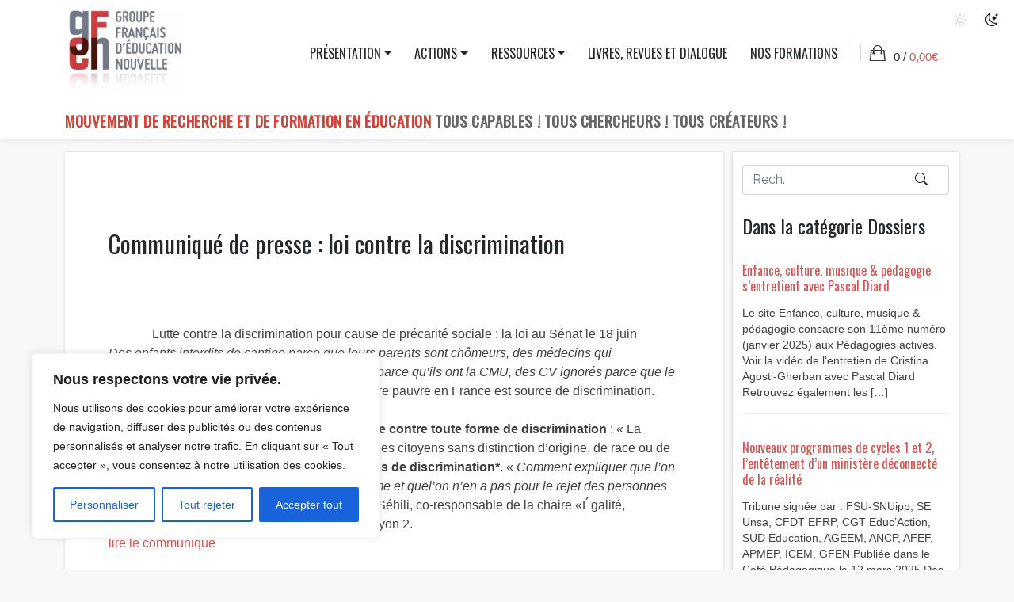

--- FILE ---
content_type: text/css
request_url: https://gfen.asso.fr/wp-content/themes/gfen/style.css?ver=6.8.3
body_size: 154
content:
/*
Theme Name: gfen
Version: 1.0
Description: A child theme of WK Finance
Template: wk-finance
Author: Yann Gibert
*/
@import url("../wk-finance/style.css");
@import url('https://fonts.googleapis.com/css2?family=Oswald:wght@200;400&display=swap');
/* Your awesome customization starts here */
@import url("assets/css/_general.css");
@import url("assets/css/_dark.css");
@import url("assets/css/_responsive.css");


--- FILE ---
content_type: text/css
request_url: https://gfen.asso.fr/wp-content/themes/gfen/assets/css/_general.css
body_size: 1705
content:
html, body {
    font-family: 'Open Sans', sans-serif;
    background: #f8f8f8;
    font-weight: 400;
}



h1, h2, h3, h4, h5, h6 {
    font-family: 'Oswald', sans-serif;
    font-weight: 400;
}

a.nav-link {

    font-family: 'Oswald', sans-serif;
    font-weight: 200;
    text-transform: uppercase;
}

img.custom-logo {
    max-width: 150px;
}


.dropdown-menu {
    border-radius: 0;
}

.dropdown-item:hover, .dropdown-item:focus {
    border-radius: 0px !important;
}

body:not(.home) #content.site-content {
    padding-bottom: 2.75rem !important;
    padding-top: 12rem !important;
}

body.home #content.site-content {
    padding-bottom: 2.75rem !important;
    padding-top: 12rem !important;
}


.exergue {
    position: absolute;
    top: 132px;
    left: 0;
    color: #CF453B;
    text-transform: uppercase;
    font-family: oswald;
    font-weight: 800;
    font-size: 1.2rem;
    letter-spacing: 0.6px;
}

.exergue span {
    color: #666;
}

.headroom--unpinned {
    transform: translateY(-125%);
}

.adherent {
    background: #00000011;
}

.adherent a h3 {
    color: #CF453B;
    margin: 0 0 1rem;
}

.adherent a:hover {
    text-decoration: none;
}


header#masthead {
    height: 175px;
}


.carousel-control-next:focus,
.carousel-control-next:hover,
.carousel-control-prev:focus,
.carousel-control-prev:hover {
    outline: 0 !important;
    box-shadow: none !important;
}

/** ---------------------------------------------------------- */
/** LOGIN
/** ---------------------------------------------------------- */

.login-forms {
    color: #fff;
    max-width: 768px;
    width: 50%;
    margin: 1rem auto;
    padding: 2rem;
    border-radius: 0;
    background: #eeeeee;
}

.form-lost-pw {
    display: none;
}

.form-login input, .form-lost-pw input {
    background: #fff;
    border-radius: 0;
    border: 0;
    width: 300px;
    margin: auto;
}

form .btn.btn-primary {
    border: 0;
    background: #eee;
    margin: auto;
    display: block;
    width: 300px;
    border-radius: 0;
    text-transform: uppercase;
    font-size: 12px;
    font-weight: 700;
    padding: 12px;
}

.pw-oublie-annule {
    color: #eeeeee;
}

.btn-primary {

    padding: 4px 12px;

    font-size: 11px;

}

.disconnect {
    position: absolute;
    right: 2rem;
    top: 138px;
    font-size: .8rem;
    text-transform: uppercase;
}

.btn-info-perso {
    position: absolute;
    right: 12rem;
    top: 138px;
    font-size: 0.7rem;
    text-transform: uppercase;
    border-radius: 0;
    padding: 0 .5rem 0;
    height: 29px;
    line-height: 25px;
}

#secondary {
    background: #fff;
    box-shadow: 0 0 4px #0003;
}

.sidebar-posts .entry-content {
    font-size: 0.85rem;
    padding: 0 0 1rem;
    margin: 0 0 2rem;
    border-bottom: 1px solid #eee;
}

/* ------------------------------------------------------------------------------ */
/* ------------------------------------------------------------------------------ */
/* PAGE ARCHIVES */
/* ------------------------------------------------------------------------------ */
/* ------------------------------------------------------------------------------ */

.archive-description a {
    display: list-item;
    margin-left: 1rem;
}

.archive article {
    display: inline-block !important;
    width: 31%;
    vertical-align: top;
    margin: .5rem 1%;
    box-shadow: 0 0 4px #0002 !important;
    padding: 0 !important;
}

.entry-header {
    margin-bottom: 0;
}

.entry-footer {
    margin-top: 1rem;
    background: #f8f8f8;
    padding: 1rem;
    font-size: .8rem;
}

.entry-header .entry-title {
    margin-top: 0.5em;
    margin-bottom: 0;
    font-size: 1.5em;
    padding: 0 15px 15px;
    height: 6rem;
    vertical-align: middle;
    display: table-cell;
}

.post-thumbnail {
    overflow: hidden;
    max-height: 220px;
}

.entry-content {
    overflow: hidden;
    padding: 0 15px;
}

.posted-on {
    font-size: .8rem;
}

.author.vcard {
    display: none;
}

.card {
    border-radius: 0;
}

.category .page-header h1 {
    display: block !important;
}

/* ------------------------------------------------------------------------------ */
/* ------------------------------------------------------------------------------ */
/* POST TYPE ARTICLE */
/* ------------------------------------------------------------------------------ */
/* ------------------------------------------------------------------------------ */

#primary .page-header {
    background: #fff;
    margin: 0 1.25rem 1rem 1rem;
    padding: 15px;
    box-shadow: 0 0 4px #0002;
    color: #999;
}

#primary .post.hentry {
    background: #fff;
    box-shadow: 0 0 4px #0002 !important;
    padding: 2px 40px;
}

.single .entry-header h1.entry-title {
    margin-top: 6rem;
    display: block;
    font-size: 1.9rem;
}

.card-h1 h2, .card-h2 h2 {
    font-size: 1.2rem;
}

.card-title {
    margin-bottom: .5rem;
    font-size: 1.2rem;
}

.search-wrap {
    position: relative;
    margin: 0 0 0.7rem 0;
}

.search-wrap .btn {
    position: absolute;
    top: -2px;
    z-index: 200;
    right: .9rem;
}


.wp-post-image {
    max-height: 240px;
    width: auto;
    max-width: none !important;
    height: 240px !important;
}

.products.row figure {
    height: 310px;
    background: #fff;
    background-size: contain;
    background-position: center;
    background-repeat: no-repeat;
}

.commande {
    text-align: center;
}

.sommaire-cat {
    border-bottom: 1px solid #ccc;
    padding: 2rem 0rem 0.1rem;
    color: #222;
    /* background: #fcfcfc; */
    font-family: 'Oswald', sans-serif;
    font-weight: 300;
    font-size: 1.1rem;
}


.products h1 {
    margin-bottom: 0;
}

.products h3 {
    margin-top: 0;
}


#nl_mj {
    position: relative;
}

.btn.btn-default.send-nl-email {
    position: absolute;
    right: 6px;
    top: 1.6rem;
}

.bi.bi-envelope-paper {
    margin-top: -6px;
}

.qualiopi{
    background: #fff;
}


@media (max-width: 992px) {
    .archive article {
        max-width: 45%;
        padding: 0 !important;
    }
}

@media (max-width: 762px) {

    .archive article {

        max-width: 100%;
        margin: .5rem 0;
        padding: 0 !important;
    }

    #primary .post.hentry {
        padding: 2px 0px;
    }

}


--- FILE ---
content_type: text/css
request_url: https://gfen.asso.fr/wp-content/themes/gfen/assets/css/_dark.css
body_size: 565
content:

.switch-jour-nuit .jour, .switch-jour-nuit .nuit {
    background: #fff;
    cursor: pointer;
    padding: 0px;
    border-radius: 6px;
    margin: 0 4px;
    width: 28px;
    display: inline-block;
    height: 28px;
    text-align: center;
    line-height: 28px;
}

.switch-jour-nuit .jour, .dark .switch-jour-nuit .nuit {
    opacity: .2;
}
.dark .switch-jour-nuit .jour,  .switch-jour-nuit .nuit{
    opacity: 1;
}


body.dark{
    background: #3e3e3e;
}


.dark header#masthead {
    background: #444;
}

.switch-jour-nuit {
    position: absolute;
    top: 10px;
    right: 10px;
    z-index: 1000;
}

.dark #main-nav {
    background: #444;
}

.dark #masthead .navbar-nav > li > a {
    color: #fff;

}

.dark .wcmenucart-contents::before {
    filter: invert(1);
}

.dark .custom-logo {
    filter: hue-rotate(180deg) invert(.74);
}

.dark .carousel-caption , .dark #primary .post.hentry , .dark .card, .dark .entry-footer {
    background: #585858;
    color: #fff;
}

.dark .carousel-caption{
    background: #585858dd;
}
.dark #secondary {
    background: #343434;
    color: #fff;
}
.dark .qualiopi{
    background: #343434;
    color:#fff;
}
.dark .qualiopi img {
    filter: invert(0.79) hue-rotate(142deg) brightness(1);
}

.dark .groupes {
    color: #fff;
}

.dark .form-control {
    background: #999;
    color: #fff;
}

.dark #primary .page-header {
    background: transparent;
}


.dark .haut-info-2, .dark .haut-info-1 {
    border-bottom: 2px solid #4B4B4B;
}

.dark #footer-widget {
    background: #222 !important;
}

.dark h1, .dark h2, .dark h3, .dark h4, .dark h5,.dark  h6{
    color:#fff;
}

.dark .products.row figure {
    background-color: transparent;
}


--- FILE ---
content_type: text/css
request_url: https://gfen.asso.fr/wp-content/themes/gfen/assets/css/_responsive.css
body_size: 59
content:

@media (max-width:1024px) {
    .exergue {
        font-size: 1rem;
    }
    #masthead .navbar-nav > li > a {
        font-size: 0.9rem;
    }

}
@media (max-width:768px) {

    .archive article {
        width: 98%;
        margin:1%;
    }


    .exergue {
        top: 109px;
        font-size: 0.9rem;
    }

}


--- FILE ---
content_type: application/javascript
request_url: https://gfen.asso.fr/wp-content/themes/wk-finance/inc/assets/js/custom.js?ver=6.8.3
body_size: 18078
content:

/*--------------------------------------------------------
    Top Button
--------------------------------------------------------*/
jQuery(document).ready(function($){
    var offset = 100;
    var speed = 250;
    var duration = 500;
        $(window).scroll(function(){
            if ($(this).scrollTop() < offset) {
                      $('.topbutton') .fadeOut(duration);
            } else {
                      $('.topbutton') .fadeIn(duration);
            }
        });
     $('.topbutton').on('click', function(){
            $('html, body').animate({scrollTop:0}, speed);
            return false;
            });
});

/*--------------------------------------------------------
    Jarallax Active Code
 --------------------------------------------------------*/

;(function($){
    "use strict";

    $(document).ready(function(){   
        if ($.fn.jarallax) {
            $('.jarallax').jarallax({
                speed: 0.5
            });
        }

    });

    /* Hamburger
-----------------------------------------------------------------------------------------
*/
var keys = {
  tab:    9,
  enter:  13,
  esc:    27,
  space:  32,
  left:   37,
  up:     38,
  right:  39,
  down:   40
};

$.noConflict();
jQuery( document ).ready(function( $ ) {
  
  // When focused on hamburger/close button AND menu is expanded, move focus to end of list on shift-tab
  $('[href="#pageContainerMainNavMobile"]').on('keydown', function(e) {
    if (e.keyCode === keys.tab && $(this).attr('aria-expanded') == 'true') {
    if (e.shiftKey) {
      e.preventDefault();
      $('#pageContainerMainNavMobile li:last-child a').focus();
    }
    }
  });
  
});   

    jQuery(window).load(function (e) {
       'use strict';

       /* Preloader */
       $("#status").fadeOut();
       $("#preloader").delay(20).fadeOut("slow");

}); /* END WIDNOW LOAD */

})(jQuery);

/*!
 * Fixed bs5
 */

(function($) {
  $(function() {
    if ($.fn.dropdown && $.fn.dropdown.Constructor && !$.fn.dropdown.Constructor._dataApiKeydownHandler) {
      $.fn.dropdown.Constructor._dataApiKeydownHandler = function() {};
    }
  });
})(jQuery);


/*!
 * SmartMenus jQuery Plugin - v1.1.1 - July 23, 2020
 * http://www.smartmenus.org/
 *
 * Copyright Vasil Dinkov, Vadikom Web Ltd.
 * http://vadikom.com
 *
 * Licensed MIT
 */

(function(factory) {
  if (typeof define === 'function' && define.amd) {
    // AMD
    define(['jquery'], factory);
  } else if (typeof module === 'object' && typeof module.exports === 'object') {
    // CommonJS
    module.exports = factory(require('jquery'));
  } else {
    // Global jQuery
    factory(jQuery);
  }
} (function($) {

  var menuTrees = [],
    mouse = false, // optimize for touch by default - we will detect for mouse input
    touchEvents = 'ontouchstart' in window, // we use this just to choose between toucn and pointer events, not for touch screen detection
    mouseDetectionEnabled = false,
    requestAnimationFrame = window.requestAnimationFrame || function(callback) { return setTimeout(callback, 1000 / 60); },
    cancelAnimationFrame = window.cancelAnimationFrame || function(id) { clearTimeout(id); },
    canAnimate = !!$.fn.animate;

  // Handle detection for mouse input (i.e. desktop browsers, tablets with a mouse, etc.)
  function initMouseDetection(disable) {
    var eNS = '.smartmenus_mouse';
    if (!mouseDetectionEnabled && !disable) {
      // if we get two consecutive mousemoves within 2 pixels from each other and within 300ms, we assume a real mouse/cursor is present
      // in practice, this seems like impossible to trick unintentianally with a real mouse and a pretty safe detection on touch devices (even with older browsers that do not support touch events)
      var firstTime = true,
        lastMove = null,
        events = {
          'mousemove': function(e) {
            var thisMove = { x: e.pageX, y: e.pageY, timeStamp: new Date().getTime() };
            if (lastMove) {
              var deltaX = Math.abs(lastMove.x - thisMove.x),
                deltaY = Math.abs(lastMove.y - thisMove.y);
              if ((deltaX > 0 || deltaY > 0) && deltaX <= 4 && deltaY <= 4 && thisMove.timeStamp - lastMove.timeStamp <= 300) {
                mouse = true;
                // if this is the first check after page load, check if we are not over some item by chance and call the mouseenter handler if yes
                if (firstTime) {
                  var $a = $(e.target).closest('a');
                  if ($a.is('a')) {
                    $.each(menuTrees, function() {
                      if ($.contains(this.$root[0], $a[0])) {
                        this.itemEnter({ currentTarget: $a[0] });
                        return false;
                      }
                    });
                  }
                  firstTime = false;
                }
              }
            }
            lastMove = thisMove;
          }
        };
      events[touchEvents ? 'touchstart' : 'pointerover pointermove pointerout MSPointerOver MSPointerMove MSPointerOut'] = function(e) {
        if (isTouchEvent(e.originalEvent)) {
          mouse = false;
        }
      };
      $(document).on(getEventsNS(events, eNS));
      mouseDetectionEnabled = true;
    } else if (mouseDetectionEnabled && disable) {
      $(document).off(eNS);
      mouseDetectionEnabled = false;
    }
  }

  function isTouchEvent(e) {
    return !/^(4|mouse)$/.test(e.pointerType);
  }

  // returns a jQuery on() ready object
  function getEventsNS(events, eNS) {
    if (!eNS) {
      eNS = '';
    }
    var eventsNS = {};
    for (var i in events) {
      eventsNS[i.split(' ').join(eNS + ' ') + eNS] = events[i];
    }
    return eventsNS;
  }

  $.SmartMenus = function(elm, options) {
    this.$root = $(elm);
    this.opts = options;
    this.rootId = ''; // internal
    this.accessIdPrefix = '';
    this.$subArrow = null;
    this.activatedItems = []; // stores last activated A's for each level
    this.visibleSubMenus = []; // stores visible sub menus UL's (might be in no particular order)
    this.showTimeout = 0;
    this.hideTimeout = 0;
    this.scrollTimeout = 0;
    this.clickActivated = false;
    this.focusActivated = false;
    this.zIndexInc = 0;
    this.idInc = 0;
    this.$firstLink = null; // we'll use these for some tests
    this.$firstSub = null; // at runtime so we'll cache them
    this.disabled = false;
    this.$disableOverlay = null;
    this.$touchScrollingSub = null;
    this.cssTransforms3d = 'perspective' in elm.style || 'webkitPerspective' in elm.style;
    this.wasCollapsible = false;
    this.init();
  };

  $.extend($.SmartMenus, {
    hideAll: function() {
      $.each(menuTrees, function() {
        this.menuHideAll();
      });
    },
    destroy: function() {
      while (menuTrees.length) {
        menuTrees[0].destroy();
      }
      initMouseDetection(true);
    },
    prototype: {
      init: function(refresh) {
        var self = this;

        if (!refresh) {
          menuTrees.push(this);

          this.rootId = (new Date().getTime() + Math.random() + '').replace(/\D/g, '');
          this.accessIdPrefix = 'sm-' + this.rootId + '-';

          if (this.$root.hasClass('sm-rtl')) {
            this.opts.rightToLeftSubMenus = true;
          }

          // init root (main menu)
          var eNS = '.smartmenus';
          this.$root
            .data('smartmenus', this)
            .attr('data-smartmenus-id', this.rootId)
            .dataSM('level', 1)
            .on(getEventsNS({
              'mouseover focusin': $.proxy(this.rootOver, this),
              'mouseout focusout': $.proxy(this.rootOut, this),
              'keydown': $.proxy(this.rootKeyDown, this)
            }, eNS))
            .on(getEventsNS({
              'mouseenter': $.proxy(this.itemEnter, this),
              'mouseleave': $.proxy(this.itemLeave, this),
              'mousedown': $.proxy(this.itemDown, this),
              'focus': $.proxy(this.itemFocus, this),
              'blur': $.proxy(this.itemBlur, this),
              'click': $.proxy(this.itemClick, this)
            }, eNS), 'a');

          // hide menus on tap or click outside the root UL
          eNS += this.rootId;
          if (this.opts.hideOnClick) {
            $(document).on(getEventsNS({
              'touchstart': $.proxy(this.docTouchStart, this),
              'touchmove': $.proxy(this.docTouchMove, this),
              'touchend': $.proxy(this.docTouchEnd, this),
              // for Opera Mobile < 11.5, webOS browser, etc. we'll check click too
              'click': $.proxy(this.docClick, this)
            }, eNS));
          }
          // hide sub menus on resize
          $(window).on(getEventsNS({ 'resize orientationchange': $.proxy(this.winResize, this) }, eNS));

          if (this.opts.subIndicators) {
            this.$subArrow = $('<span/>').addClass('sub-arrow');
            if (this.opts.subIndicatorsText) {
              this.$subArrow.html(this.opts.subIndicatorsText);
            }
          }

          // make sure mouse detection is enabled
          initMouseDetection();
        }

        // init sub menus
        this.$firstSub = this.$root.find('ul').each(function() { self.menuInit($(this)); }).eq(0);

        this.$firstLink = this.$root.find('a').eq(0);

        // find current item
        if (this.opts.markCurrentItem) {
          var reDefaultDoc = /(index|default)\.[^#\?\/]*/i,
            reHash = /#.*/,
            locHref = window.location.href.replace(reDefaultDoc, ''),
            locHrefNoHash = locHref.replace(reHash, '');
          this.$root.find('a:not(.mega-menu a)').each(function() {
            var href = this.href.replace(reDefaultDoc, ''),
              $this = $(this);
            if (href == locHref || href == locHrefNoHash) {
              $this.addClass('current');
              if (self.opts.markCurrentTree) {
                $this.parentsUntil('[data-smartmenus-id]', 'ul').each(function() {
                  $(this).dataSM('parent-a').addClass('current');
                });
              }
            }
          });
        }

        // save initial state
        this.wasCollapsible = this.isCollapsible();
      },
      destroy: function(refresh) {
        if (!refresh) {
          var eNS = '.smartmenus';
          this.$root
            .removeData('smartmenus')
            .removeAttr('data-smartmenus-id')
            .removeDataSM('level')
            .off(eNS);
          eNS += this.rootId;
          $(document).off(eNS);
          $(window).off(eNS);
          if (this.opts.subIndicators) {
            this.$subArrow = null;
          }
        }
        this.menuHideAll();
        var self = this;
        this.$root.find('ul').each(function() {
            var $this = $(this);
            if ($this.dataSM('scroll-arrows')) {
              $this.dataSM('scroll-arrows').remove();
            }
            if ($this.dataSM('shown-before')) {
              if (self.opts.subMenusMinWidth || self.opts.subMenusMaxWidth) {
                $this.css({ width: '', minWidth: '', maxWidth: '' }).removeClass('sm-nowrap');
              }
              if ($this.dataSM('scroll-arrows')) {
                $this.dataSM('scroll-arrows').remove();
              }
              $this.css({ zIndex: '', top: '', left: '', marginLeft: '', marginTop: '', display: '' });
            }
            if (($this.attr('id') || '').indexOf(self.accessIdPrefix) == 0) {
              $this.removeAttr('id');
            }
          })
          .removeDataSM('in-mega')
          .removeDataSM('shown-before')
          .removeDataSM('scroll-arrows')
          .removeDataSM('parent-a')
          .removeDataSM('level')
          .removeDataSM('beforefirstshowfired')
          .removeAttr('role')
          .removeAttr('aria-hidden')
          .removeAttr('aria-labelledby')
          .removeAttr('aria-expanded');
        this.$root.find('a.has-submenu').each(function() {
            var $this = $(this);
            if ($this.attr('id').indexOf(self.accessIdPrefix) == 0) {
              $this.removeAttr('id');
            }
          })
          .removeClass('has-submenu')
          .removeDataSM('sub')
          .removeAttr('aria-haspopup')
          .removeAttr('aria-controls')
          .removeAttr('aria-expanded')
          .closest('li').removeDataSM('sub');
        if (this.opts.subIndicators) {
          this.$root.find('span.sub-arrow').remove();
        }
        if (this.opts.markCurrentItem) {
          this.$root.find('a.current').removeClass('current');
        }
        if (!refresh) {
          this.$root = null;
          this.$firstLink = null;
          this.$firstSub = null;
          if (this.$disableOverlay) {
            this.$disableOverlay.remove();
            this.$disableOverlay = null;
          }
          menuTrees.splice($.inArray(this, menuTrees), 1);
        }
      },
      disable: function(noOverlay) {
        if (!this.disabled) {
          this.menuHideAll();
          // display overlay over the menu to prevent interaction
          if (!noOverlay && !this.opts.isPopup && this.$root.is(':visible')) {
            var pos = this.$root.offset();
            this.$disableOverlay = $('<div class="sm-jquery-disable-overlay"/>').css({
              position: 'absolute',
              top: pos.top,
              left: pos.left,
              width: this.$root.outerWidth(),
              height: this.$root.outerHeight(),
              zIndex: this.getStartZIndex(true),
              opacity: 0
            }).appendTo(document.body);
          }
          this.disabled = true;
        }
      },
      docClick: function(e) {
        if (this.$touchScrollingSub) {
          this.$touchScrollingSub = null;
          return;
        }
        // hide on any click outside the menu or on a menu link
        if (this.visibleSubMenus.length && !$.contains(this.$root[0], e.target) || $(e.target).closest('a').length) {
          this.menuHideAll();
        }
      },
      docTouchEnd: function(e) {
        if (!this.lastTouch) {
          return;
        }
        if (this.visibleSubMenus.length && (this.lastTouch.x2 === undefined || this.lastTouch.x1 == this.lastTouch.x2) && (this.lastTouch.y2 === undefined || this.lastTouch.y1 == this.lastTouch.y2) && (!this.lastTouch.target || !$.contains(this.$root[0], this.lastTouch.target))) {
          if (this.hideTimeout) {
            clearTimeout(this.hideTimeout);
            this.hideTimeout = 0;
          }
          // hide with a delay to prevent triggering accidental unwanted click on some page element
          var self = this;
          this.hideTimeout = setTimeout(function() { self.menuHideAll(); }, 350);
        }
        this.lastTouch = null;
      },
      docTouchMove: function(e) {
        if (!this.lastTouch) {
          return;
        }
        var touchPoint = e.originalEvent.touches[0];
        this.lastTouch.x2 = touchPoint.pageX;
        this.lastTouch.y2 = touchPoint.pageY;
      },
      docTouchStart: function(e) {
        var touchPoint = e.originalEvent.touches[0];
        this.lastTouch = { x1: touchPoint.pageX, y1: touchPoint.pageY, target: touchPoint.target };
      },
      enable: function() {
        if (this.disabled) {
          if (this.$disableOverlay) {
            this.$disableOverlay.remove();
            this.$disableOverlay = null;
          }
          this.disabled = false;
        }
      },
      getClosestMenu: function(elm) {
        var $closestMenu = $(elm).closest('ul');
        while ($closestMenu.dataSM('in-mega')) {
          $closestMenu = $closestMenu.parent().closest('ul');
        }
        return $closestMenu[0] || null;
      },
      getHeight: function($elm) {
        return this.getOffset($elm, true);
      },
      // returns precise width/height float values
      getOffset: function($elm, height) {
        var old;
        if ($elm.css('display') == 'none') {
          old = { position: $elm[0].style.position, visibility: $elm[0].style.visibility };
          $elm.css({ position: 'absolute', visibility: 'hidden' }).show();
        }
        var box = $elm[0].getBoundingClientRect && $elm[0].getBoundingClientRect(),
          val = box && (height ? box.height || box.bottom - box.top : box.width || box.right - box.left);
        if (!val && val !== 0) {
          val = height ? $elm[0].offsetHeight : $elm[0].offsetWidth;
        }
        if (old) {
          $elm.hide().css(old);
        }
        return val;
      },
      getStartZIndex: function(root) {
        var zIndex = parseInt(this[root ? '$root' : '$firstSub'].css('z-index'));
        if (!root && isNaN(zIndex)) {
          zIndex = parseInt(this.$root.css('z-index'));
        }
        return !isNaN(zIndex) ? zIndex : 1;
      },
      getTouchPoint: function(e) {
        return e.touches && e.touches[0] || e.changedTouches && e.changedTouches[0] || e;
      },
      getViewport: function(height) {
        var name = height ? 'Height' : 'Width',
          val = document.documentElement['client' + name],
          val2 = window['inner' + name];
        if (val2) {
          val = Math.min(val, val2);
        }
        return val;
      },
      getViewportHeight: function() {
        return this.getViewport(true);
      },
      getViewportWidth: function() {
        return this.getViewport();
      },
      getWidth: function($elm) {
        return this.getOffset($elm);
      },
      handleEvents: function() {
        return !this.disabled && this.isCSSOn();
      },
      handleItemEvents: function($a) {
        return this.handleEvents() && !this.isLinkInMegaMenu($a);
      },
      isCollapsible: function() {
        return this.$firstSub.css('position') == 'static';
      },
      isCSSOn: function() {
        return this.$firstLink.css('display') != 'inline';
      },
      isFixed: function() {
        var isFixed = this.$root.css('position') == 'fixed';
        if (!isFixed) {
          this.$root.parentsUntil('body').each(function() {
            if ($(this).css('position') == 'fixed') {
              isFixed = true;
              return false;
            }
          });
        }
        return isFixed;
      },
      isLinkInMegaMenu: function($a) {
        return $(this.getClosestMenu($a[0])).hasClass('mega-menu');
      },
      isTouchMode: function() {
        return !mouse || this.opts.noMouseOver || this.isCollapsible();
      },
      itemActivate: function($a, hideDeeperSubs) {
        var $ul = $a.closest('ul'),
          level = $ul.dataSM('level');
        // if for some reason the parent item is not activated (e.g. this is an API call to activate the item), activate all parent items first
        if (level > 1 && (!this.activatedItems[level - 2] || this.activatedItems[level - 2][0] != $ul.dataSM('parent-a')[0])) {
          var self = this;
          $($ul.parentsUntil('[data-smartmenus-id]', 'ul').get().reverse()).add($ul).each(function() {
            self.itemActivate($(this).dataSM('parent-a'));
          });
        }
        // hide any visible deeper level sub menus
        if (!this.isCollapsible() || hideDeeperSubs) {
          this.menuHideSubMenus(!this.activatedItems[level - 1] || this.activatedItems[level - 1][0] != $a[0] ? level - 1 : level);
        }
        // save new active item for this level
        this.activatedItems[level - 1] = $a;
        if (this.$root.triggerHandler('activate.smapi', $a[0]) === false) {
          return;
        }
        // show the sub menu if this item has one
        var $sub = $a.dataSM('sub');
        if ($sub && (this.isTouchMode() || (!this.opts.showOnClick || this.clickActivated))) {
          this.menuShow($sub);
        }
      },
      itemBlur: function(e) {
        var $a = $(e.currentTarget);
        if (!this.handleItemEvents($a)) {
          return;
        }
        this.$root.triggerHandler('blur.smapi', $a[0]);
      },
      itemClick: function(e) {
        var $a = $(e.currentTarget);
        if (!this.handleItemEvents($a)) {
          return;
        }
        if (this.$touchScrollingSub && this.$touchScrollingSub[0] == $a.closest('ul')[0]) {
          this.$touchScrollingSub = null;
          e.stopPropagation();
          return false;
        }
        if (this.$root.triggerHandler('click.smapi', $a[0]) === false) {
          return false;
        }
        var $sub = $a.dataSM('sub'),
          firstLevelSub = $sub ? $sub.dataSM('level') == 2 : false;
        if ($sub) {
          var subArrowClicked = $(e.target).is('.sub-arrow'),
            collapsible = this.isCollapsible(),
            behaviorToggle = /toggle$/.test(this.opts.collapsibleBehavior),
            behaviorLink = /link$/.test(this.opts.collapsibleBehavior),
            behaviorAccordion = /^accordion/.test(this.opts.collapsibleBehavior);
          // if the sub is hidden, try to show it
          if (!$sub.is(':visible')) {
            if (!behaviorLink || !collapsible || subArrowClicked) {
              if (!collapsible && this.opts.showOnClick && firstLevelSub) {
                this.clickActivated = true;
              }
              // try to activate the item and show the sub
              this.itemActivate($a, behaviorAccordion);
              // if "itemActivate" showed the sub, prevent the click so that the link is not loaded
              // if it couldn't show it, then the sub menus are disabled with an !important declaration (e.g. via mobile styles) so let the link get loaded
              if ($sub.is(':visible')) {
                this.focusActivated = true;
                return false;
              }
            }
          // if the sub is visible and showOnClick: true, hide the sub
          } else if (!collapsible && this.opts.showOnClick && firstLevelSub) {
            this.menuHide($sub);
            this.clickActivated = false;
            this.focusActivated = false;
            return false;
          // if the sub is visible and we are in collapsible mode
          } else if (collapsible && (behaviorToggle || subArrowClicked)) {
            this.itemActivate($a, behaviorAccordion);
            this.menuHide($sub);
            return false;
          }
        }
        if (!collapsible && this.opts.showOnClick && firstLevelSub || $a.hasClass('disabled') || this.$root.triggerHandler('select.smapi', $a[0]) === false) {
          return false;
        }
      },
      itemDown: function(e) {
        var $a = $(e.currentTarget);
        if (!this.handleItemEvents($a)) {
          return;
        }
        $a.dataSM('mousedown', true);
      },
      itemEnter: function(e) {
        var $a = $(e.currentTarget);
        if (!this.handleItemEvents($a)) {
          return;
        }
        if (!this.isTouchMode()) {
          if (this.showTimeout) {
            clearTimeout(this.showTimeout);
            this.showTimeout = 0;
          }
          var self = this;
          this.showTimeout = setTimeout(function() { self.itemActivate($a); }, this.opts.showOnClick && $a.closest('ul').dataSM('level') == 1 ? 1 : this.opts.showTimeout);
        }
        this.$root.triggerHandler('mouseenter.smapi', $a[0]);
      },
      itemFocus: function(e) {
        var $a = $(e.currentTarget);
        if (!this.handleItemEvents($a)) {
          return;
        }
        // fix (the mousedown check): in some browsers a tap/click produces consecutive focus + click events so we don't need to activate the item on focus
        if (this.focusActivated && (!this.isTouchMode() || !$a.dataSM('mousedown')) && (!this.activatedItems.length || this.activatedItems[this.activatedItems.length - 1][0] != $a[0])) {
          this.itemActivate($a, true);
        }
        this.$root.triggerHandler('focus.smapi', $a[0]);
      },
      itemLeave: function(e) {
        var $a = $(e.currentTarget);
        if (!this.handleItemEvents($a)) {
          return;
        }
        if (!this.isTouchMode()) {
          $a[0].blur();
          if (this.showTimeout) {
            clearTimeout(this.showTimeout);
            this.showTimeout = 0;
          }
        }
        $a.removeDataSM('mousedown');
        this.$root.triggerHandler('mouseleave.smapi', $a[0]);
      },
      menuHide: function($sub) {
        if (this.$root.triggerHandler('beforehide.smapi', $sub[0]) === false) {
          return;
        }
        if (canAnimate) {
          $sub.stop(true, true);
        }
        if ($sub.css('display') != 'none') {
          var complete = function() {
            // unset z-index
            $sub.css('z-index', '');
          };
          // if sub is collapsible (mobile view)
          if (this.isCollapsible()) {
            if (canAnimate && this.opts.collapsibleHideFunction) {
              this.opts.collapsibleHideFunction.call(this, $sub, complete);
            } else {
              $sub.hide(this.opts.collapsibleHideDuration, complete);
            }
          } else {
            if (canAnimate && this.opts.hideFunction) {
              this.opts.hideFunction.call(this, $sub, complete);
            } else {
              $sub.hide(this.opts.hideDuration, complete);
            }
          }
          // deactivate scrolling if it is activated for this sub
          if ($sub.dataSM('scroll')) {
            this.menuScrollStop($sub);
            $sub.css({ 'touch-action': '', '-ms-touch-action': '', '-webkit-transform': '', transform: '' })
              .off('.smartmenus_scroll').removeDataSM('scroll').dataSM('scroll-arrows').hide();
          }
          // unhighlight parent item + accessibility
          $sub.dataSM('parent-a').removeClass('highlighted').attr('aria-expanded', 'false');
          $sub.attr({
            'aria-expanded': 'false',
            'aria-hidden': 'true'
          });
          var level = $sub.dataSM('level');
          this.activatedItems.splice(level - 1, 1);
          this.visibleSubMenus.splice($.inArray($sub, this.visibleSubMenus), 1);
          this.$root.triggerHandler('hide.smapi', $sub[0]);
        }
      },
      menuHideAll: function() {
        if (this.showTimeout) {
          clearTimeout(this.showTimeout);
          this.showTimeout = 0;
        }
        // hide all subs
        // if it's a popup, this.visibleSubMenus[0] is the root UL
        var level = this.opts.isPopup ? 1 : 0;
        for (var i = this.visibleSubMenus.length - 1; i >= level; i--) {
          this.menuHide(this.visibleSubMenus[i]);
        }
        // hide root if it's popup
        if (this.opts.isPopup) {
          if (canAnimate) {
            this.$root.stop(true, true);
          }
          if (this.$root.is(':visible')) {
            if (canAnimate && this.opts.hideFunction) {
              this.opts.hideFunction.call(this, this.$root);
            } else {
              this.$root.hide(this.opts.hideDuration);
            }
          }
        }
        this.activatedItems = [];
        this.visibleSubMenus = [];
        this.clickActivated = false;
        this.focusActivated = false;
        // reset z-index increment
        this.zIndexInc = 0;
        this.$root.triggerHandler('hideAll.smapi');
      },
      menuHideSubMenus: function(level) {
        for (var i = this.activatedItems.length - 1; i >= level; i--) {
          var $sub = this.activatedItems[i].dataSM('sub');
          if ($sub) {
            this.menuHide($sub);
          }
        }
      },
      menuInit: function($ul) {
        if (!$ul.dataSM('in-mega')) {
          // mark UL's in mega drop downs (if any) so we can neglect them
          if ($ul.hasClass('mega-menu')) {
            $ul.find('ul').dataSM('in-mega', true);
          }
          // get level (much faster than, for example, using parentsUntil)
          var level = 2,
            par = $ul[0];
          while ((par = par.parentNode.parentNode) != this.$root[0]) {
            level++;
          }
          // cache stuff for quick access
          var $a = $ul.prevAll('a').eq(-1);
          // if the link is nested (e.g. in a heading)
          if (!$a.length) {
            $a = $ul.prevAll().find('a').eq(-1);
          }
          $a.addClass('has-submenu').dataSM('sub', $ul);
          $ul.dataSM('parent-a', $a)
            .dataSM('level', level)
            .parent().dataSM('sub', $ul);
          // accessibility
          var aId = $a.attr('id') || this.accessIdPrefix + (++this.idInc),
            ulId = $ul.attr('id') || this.accessIdPrefix + (++this.idInc);
          $a.attr({
            id: aId,
            'aria-haspopup': 'true',
            'aria-controls': ulId,
            'aria-expanded': 'false'
          });
          $ul.attr({
            id: ulId,
            'role': 'group',
            'aria-hidden': 'true',
            'aria-labelledby': aId,
            'aria-expanded': 'false'
          });
          // add sub indicator to parent item
          if (this.opts.subIndicators) {
            $a[this.opts.subIndicatorsPos](this.$subArrow.clone());
          }
        }
      },
      menuPosition: function($sub) {
        var $a = $sub.dataSM('parent-a'),
          $li = $a.closest('li'),
          $ul = $li.parent(),
          level = $sub.dataSM('level'),
          subW = this.getWidth($sub),
          subH = this.getHeight($sub),
          itemOffset = $a.offset(),
          itemX = itemOffset.left,
          itemY = itemOffset.top,
          itemW = this.getWidth($a),
          itemH = this.getHeight($a),
          $win = $(window),
          winX = $win.scrollLeft(),
          winY = $win.scrollTop(),
          winW = this.getViewportWidth(),
          winH = this.getViewportHeight(),
          horizontalParent = $ul.parent().is('[data-sm-horizontal-sub]') || level == 2 && !$ul.hasClass('sm-vertical'),
          rightToLeft = this.opts.rightToLeftSubMenus && !$li.is('[data-sm-reverse]') || !this.opts.rightToLeftSubMenus && $li.is('[data-sm-reverse]'),
          subOffsetX = level == 2 ? this.opts.mainMenuSubOffsetX : this.opts.subMenusSubOffsetX,
          subOffsetY = level == 2 ? this.opts.mainMenuSubOffsetY : this.opts.subMenusSubOffsetY,
          x, y;
        if (horizontalParent) {
          x = rightToLeft ? itemW - subW - subOffsetX : subOffsetX;
          y = this.opts.bottomToTopSubMenus ? -subH - subOffsetY : itemH + subOffsetY;
        } else {
          x = rightToLeft ? subOffsetX - subW : itemW - subOffsetX;
          y = this.opts.bottomToTopSubMenus ? itemH - subOffsetY - subH : subOffsetY;
        }
        if (this.opts.keepInViewport) {
          var absX = itemX + x,
            absY = itemY + y;
          if (rightToLeft && absX < winX) {
            x = horizontalParent ? winX - absX + x : itemW - subOffsetX;
          } else if (!rightToLeft && absX + subW > winX + winW) {
            x = horizontalParent ? winX + winW - subW - absX + x : subOffsetX - subW;
          }
          if (!horizontalParent) {
            if (subH < winH && absY + subH > winY + winH) {
              y += winY + winH - subH - absY;
            } else if (subH >= winH || absY < winY) {
              y += winY - absY;
            }
          }
          // do we need scrolling?
          // 0.49 used for better precision when dealing with float values
          if (horizontalParent && (absY + subH > winY + winH + 0.49 || absY < winY) || !horizontalParent && subH > winH + 0.49) {
            var self = this;
            if (!$sub.dataSM('scroll-arrows')) {
              $sub.dataSM('scroll-arrows', $([$('<span class="scroll-up"><span class="scroll-up-arrow"></span></span>')[0], $('<span class="scroll-down"><span class="scroll-down-arrow"></span></span>')[0]])
                .on({
                  mouseenter: function() {
                    $sub.dataSM('scroll').up = $(this).hasClass('scroll-up');
                    self.menuScroll($sub);
                  },
                  mouseleave: function(e) {
                    self.menuScrollStop($sub);
                    self.menuScrollOut($sub, e);
                  },
                  'mousewheel DOMMouseScroll': function(e) { e.preventDefault(); }
                })
                .insertAfter($sub)
              );
            }
            // bind scroll events and save scroll data for this sub
            var eNS = '.smartmenus_scroll';
            $sub.dataSM('scroll', {
                y: this.cssTransforms3d ? 0 : y - itemH,
                step: 1,
                // cache stuff for faster recalcs later
                itemH: itemH,
                subH: subH,
                arrowDownH: this.getHeight($sub.dataSM('scroll-arrows').eq(1))
              })
              .on(getEventsNS({
                'mouseover': function(e) { self.menuScrollOver($sub, e); },
                'mouseout': function(e) { self.menuScrollOut($sub, e); },
                'mousewheel DOMMouseScroll': function(e) { self.menuScrollMousewheel($sub, e); }
              }, eNS))
              .dataSM('scroll-arrows').css({ top: 'auto', left: '0', marginLeft: x + (parseInt($sub.css('border-left-width')) || 0), width: subW - (parseInt($sub.css('border-left-width')) || 0) - (parseInt($sub.css('border-right-width')) || 0), zIndex: $sub.css('z-index') })
                .eq(horizontalParent && this.opts.bottomToTopSubMenus ? 0 : 1).show();
            // when a menu tree is fixed positioned we allow scrolling via touch too
            // since there is no other way to access such long sub menus if no mouse is present
            if (this.isFixed()) {
              var events = {};
              events[touchEvents ? 'touchstart touchmove touchend' : 'pointerdown pointermove pointerup MSPointerDown MSPointerMove MSPointerUp'] = function(e) {
                self.menuScrollTouch($sub, e);
              };
              $sub.css({ 'touch-action': 'none', '-ms-touch-action': 'none' }).on(getEventsNS(events, eNS));
            }
          }
        }
        $sub.css({ top: 'auto', left: '0', marginLeft: x, marginTop: y - itemH });
      },
      menuScroll: function($sub, once, step) {
        var data = $sub.dataSM('scroll'),
          $arrows = $sub.dataSM('scroll-arrows'),
          end = data.up ? data.upEnd : data.downEnd,
          diff;
        if (!once && data.momentum) {
          data.momentum *= 0.92;
          diff = data.momentum;
          if (diff < 0.5) {
            this.menuScrollStop($sub);
            return;
          }
        } else {
          diff = step || (once || !this.opts.scrollAccelerate ? this.opts.scrollStep : Math.floor(data.step));
        }
        // hide any visible deeper level sub menus
        var level = $sub.dataSM('level');
        if (this.activatedItems[level - 1] && this.activatedItems[level - 1].dataSM('sub') && this.activatedItems[level - 1].dataSM('sub').is(':visible')) {
          this.menuHideSubMenus(level - 1);
        }
        data.y = data.up && end <= data.y || !data.up && end >= data.y ? data.y : (Math.abs(end - data.y) > diff ? data.y + (data.up ? diff : -diff) : end);
        $sub.css(this.cssTransforms3d ? { '-webkit-transform': 'translate3d(0, ' + data.y + 'px, 0)', transform: 'translate3d(0, ' + data.y + 'px, 0)' } : { marginTop: data.y });
        // show opposite arrow if appropriate
        if (mouse && (data.up && data.y > data.downEnd || !data.up && data.y < data.upEnd)) {
          $arrows.eq(data.up ? 1 : 0).show();
        }
        // if we've reached the end
        if (data.y == end) {
          if (mouse) {
            $arrows.eq(data.up ? 0 : 1).hide();
          }
          this.menuScrollStop($sub);
        } else if (!once) {
          if (this.opts.scrollAccelerate && data.step < this.opts.scrollStep) {
            data.step += 0.2;
          }
          var self = this;
          this.scrollTimeout = requestAnimationFrame(function() { self.menuScroll($sub); });
        }
      },
      menuScrollMousewheel: function($sub, e) {
        if (this.getClosestMenu(e.target) == $sub[0]) {
          e = e.originalEvent;
          var up = (e.wheelDelta || -e.detail) > 0;
          if ($sub.dataSM('scroll-arrows').eq(up ? 0 : 1).is(':visible')) {
            $sub.dataSM('scroll').up = up;
            this.menuScroll($sub, true);
          }
        }
        e.preventDefault();
      },
      menuScrollOut: function($sub, e) {
        if (mouse) {
          if (!/^scroll-(up|down)/.test((e.relatedTarget || '').className) && ($sub[0] != e.relatedTarget && !$.contains($sub[0], e.relatedTarget) || this.getClosestMenu(e.relatedTarget) != $sub[0])) {
            $sub.dataSM('scroll-arrows').css('visibility', 'hidden');
          }
        }
      },
      menuScrollOver: function($sub, e) {
        if (mouse) {
          if (!/^scroll-(up|down)/.test(e.target.className) && this.getClosestMenu(e.target) == $sub[0]) {
            this.menuScrollRefreshData($sub);
            var data = $sub.dataSM('scroll'),
              upEnd = $(window).scrollTop() - $sub.dataSM('parent-a').offset().top - data.itemH;
            $sub.dataSM('scroll-arrows').eq(0).css('margin-top', upEnd).end()
              .eq(1).css('margin-top', upEnd + this.getViewportHeight() - data.arrowDownH).end()
              .css('visibility', 'visible');
          }
        }
      },
      menuScrollRefreshData: function($sub) {
        var data = $sub.dataSM('scroll'),
          upEnd = $(window).scrollTop() - $sub.dataSM('parent-a').offset().top - data.itemH;
        if (this.cssTransforms3d) {
          upEnd = -(parseFloat($sub.css('margin-top')) - upEnd);
        }
        $.extend(data, {
          upEnd: upEnd,
          downEnd: upEnd + this.getViewportHeight() - data.subH
        });
      },
      menuScrollStop: function($sub) {
        if (this.scrollTimeout) {
          cancelAnimationFrame(this.scrollTimeout);
          this.scrollTimeout = 0;
          $sub.dataSM('scroll').step = 1;
          return true;
        }
      },
      menuScrollTouch: function($sub, e) {
        e = e.originalEvent;
        if (isTouchEvent(e)) {
          var touchPoint = this.getTouchPoint(e);
          // neglect event if we touched a visible deeper level sub menu
          if (this.getClosestMenu(touchPoint.target) == $sub[0]) {
            var data = $sub.dataSM('scroll');
            if (/(start|down)$/i.test(e.type)) {
              if (this.menuScrollStop($sub)) {
                // if we were scrolling, just stop and don't activate any link on the first touch
                e.preventDefault();
                this.$touchScrollingSub = $sub;
              } else {
                this.$touchScrollingSub = null;
              }
              // update scroll data since the user might have zoomed, etc.
              this.menuScrollRefreshData($sub);
              // extend it with the touch properties
              $.extend(data, {
                touchStartY: touchPoint.pageY,
                touchStartTime: e.timeStamp
              });
            } else if (/move$/i.test(e.type)) {
              var prevY = data.touchY !== undefined ? data.touchY : data.touchStartY;
              if (prevY !== undefined && prevY != touchPoint.pageY) {
                this.$touchScrollingSub = $sub;
                var up = prevY < touchPoint.pageY;
                // changed direction? reset...
                if (data.up !== undefined && data.up != up) {
                  $.extend(data, {
                    touchStartY: touchPoint.pageY,
                    touchStartTime: e.timeStamp
                  });
                }
                $.extend(data, {
                  up: up,
                  touchY: touchPoint.pageY
                });
                this.menuScroll($sub, true, Math.abs(touchPoint.pageY - prevY));
              }
              e.preventDefault();
            } else { // touchend/pointerup
              if (data.touchY !== undefined) {
                if (data.momentum = Math.pow(Math.abs(touchPoint.pageY - data.touchStartY) / (e.timeStamp - data.touchStartTime), 2) * 15) {
                  this.menuScrollStop($sub);
                  this.menuScroll($sub);
                  e.preventDefault();
                }
                delete data.touchY;
              }
            }
          }
        }
      },
      menuShow: function($sub) {
        if (!$sub.dataSM('beforefirstshowfired')) {
          $sub.dataSM('beforefirstshowfired', true);
          if (this.$root.triggerHandler('beforefirstshow.smapi', $sub[0]) === false) {
            return;
          }
        }
        if (this.$root.triggerHandler('beforeshow.smapi', $sub[0]) === false) {
          return;
        }
        $sub.dataSM('shown-before', true);
        if (canAnimate) {
          $sub.stop(true, true);
        }
        if (!$sub.is(':visible')) {
          // highlight parent item
          var $a = $sub.dataSM('parent-a'),
            collapsible = this.isCollapsible();
          if (this.opts.keepHighlighted || collapsible) {
            $a.addClass('highlighted');
          }
          if (collapsible) {
            $sub.removeClass('sm-nowrap').css({ zIndex: '', width: 'auto', minWidth: '', maxWidth: '', top: '', left: '', marginLeft: '', marginTop: '' });
          } else {
            // set z-index
            $sub.css('z-index', this.zIndexInc = (this.zIndexInc || this.getStartZIndex()) + 1);
            // min/max-width fix - no way to rely purely on CSS as all UL's are nested
            if (this.opts.subMenusMinWidth || this.opts.subMenusMaxWidth) {
              $sub.css({ width: 'auto', minWidth: '', maxWidth: '' }).addClass('sm-nowrap');
              if (this.opts.subMenusMinWidth) {
                $sub.css('min-width', this.opts.subMenusMinWidth);
              }
              if (this.opts.subMenusMaxWidth) {
                var noMaxWidth = this.getWidth($sub);
                $sub.css('max-width', this.opts.subMenusMaxWidth);
                if (noMaxWidth > this.getWidth($sub)) {
                  $sub.removeClass('sm-nowrap').css('width', this.opts.subMenusMaxWidth);
                }
              }
            }
            this.menuPosition($sub);
          }
          var complete = function() {
            // fix: "overflow: hidden;" is not reset on animation complete in jQuery < 1.9.0 in Chrome when global "box-sizing: border-box;" is used
            $sub.css('overflow', '');
          };
          // if sub is collapsible (mobile view)
          if (collapsible) {
            if (canAnimate && this.opts.collapsibleShowFunction) {
              this.opts.collapsibleShowFunction.call(this, $sub, complete);
            } else {
              $sub.show(this.opts.collapsibleShowDuration, complete);
            }
          } else {
            if (canAnimate && this.opts.showFunction) {
              this.opts.showFunction.call(this, $sub, complete);
            } else {
              $sub.show(this.opts.showDuration, complete);
            }
          }
          // accessibility
          $a.attr('aria-expanded', 'true');
          $sub.attr({
            'aria-expanded': 'true',
            'aria-hidden': 'false'
          });
          // store sub menu in visible array
          this.visibleSubMenus.push($sub);
          this.$root.triggerHandler('show.smapi', $sub[0]);
        }
      },
      popupHide: function(noHideTimeout) {
        if (this.hideTimeout) {
          clearTimeout(this.hideTimeout);
          this.hideTimeout = 0;
        }
        var self = this;
        this.hideTimeout = setTimeout(function() {
          self.menuHideAll();
        }, noHideTimeout ? 1 : this.opts.hideTimeout);
      },
      popupShow: function(left, top) {
        if (!this.opts.isPopup) {
          alert('SmartMenus jQuery Error:\n\nIf you want to show this menu via the "popupShow" method, set the isPopup:true option.');
          return;
        }
        if (this.hideTimeout) {
          clearTimeout(this.hideTimeout);
          this.hideTimeout = 0;
        }
        this.$root.dataSM('shown-before', true);
        if (canAnimate) {
          this.$root.stop(true, true);
        }
        if (!this.$root.is(':visible')) {
          this.$root.css({ left: left, top: top });
          // show menu
          var self = this,
            complete = function() {
              self.$root.css('overflow', '');
            };
          if (canAnimate && this.opts.showFunction) {
            this.opts.showFunction.call(this, this.$root, complete);
          } else {
            this.$root.show(this.opts.showDuration, complete);
          }
          this.visibleSubMenus[0] = this.$root;
        }
      },
      refresh: function() {
        this.destroy(true);
        this.init(true);
      },
      rootKeyDown: function(e) {
        if (!this.handleEvents()) {
          return;
        }
        switch (e.keyCode) {
          case 27: // reset on Esc
            var $activeTopItem = this.activatedItems[0];
            if ($activeTopItem) {
              this.menuHideAll();
              $activeTopItem[0].focus();
              var $sub = $activeTopItem.dataSM('sub');
              if ($sub) {
                this.menuHide($sub);
              }
            }
            break;
          case 32: // activate item's sub on Space
            var $target = $(e.target);
            if ($target.is('a') && this.handleItemEvents($target)) {
              var $sub = $target.dataSM('sub');
              if ($sub && !$sub.is(':visible')) {
                this.itemClick({ currentTarget: e.target });
                e.preventDefault();
              }
            }
            break;
        }
      },
      rootOut: function(e) {
        if (!this.handleEvents() || this.isTouchMode() || e.target == this.$root[0]) {
          return;
        }
        if (this.hideTimeout) {
          clearTimeout(this.hideTimeout);
          this.hideTimeout = 0;
        }
        if (!this.opts.showOnClick || !this.opts.hideOnClick) {
          var self = this;
          this.hideTimeout = setTimeout(function() { self.menuHideAll(); }, this.opts.hideTimeout);
        }
      },
      rootOver: function(e) {
        if (!this.handleEvents() || this.isTouchMode() || e.target == this.$root[0]) {
          return;
        }
        if (this.hideTimeout) {
          clearTimeout(this.hideTimeout);
          this.hideTimeout = 0;
        }
      },
      winResize: function(e) {
        if (!this.handleEvents()) {
          // we still need to resize the disable overlay if it's visible
          if (this.$disableOverlay) {
            var pos = this.$root.offset();
            this.$disableOverlay.css({
              top: pos.top,
              left: pos.left,
              width: this.$root.outerWidth(),
              height: this.$root.outerHeight()
            });
          }
          return;
        }
        // hide sub menus on resize - on mobile do it only on orientation change
        if (!('onorientationchange' in window) || e.type == 'orientationchange') {
          var collapsible = this.isCollapsible();
          // if it was collapsible before resize and still is, don't do it
          if (!(this.wasCollapsible && collapsible)) { 
            if (this.activatedItems.length) {
              this.activatedItems[this.activatedItems.length - 1][0].blur();
            }
            this.menuHideAll();
          }
          this.wasCollapsible = collapsible;
        }
      }
    }
  });

  $.fn.dataSM = function(key, val) {
    if (val) {
      return this.data(key + '_smartmenus', val);
    }
    return this.data(key + '_smartmenus');
  };

  $.fn.removeDataSM = function(key) {
    return this.removeData(key + '_smartmenus');
  };

  $.fn.smartmenus = function(options) {
    if (typeof options == 'string') {
      var args = arguments,
        method = options;
      Array.prototype.shift.call(args);
      return this.each(function() {
        var smartmenus = $(this).data('smartmenus');
        if (smartmenus && smartmenus[method]) {
          smartmenus[method].apply(smartmenus, args);
        }
      });
    }
    return this.each(function() {
      // [data-sm-options] attribute on the root UL
      var dataOpts = $(this).data('sm-options') || null;
      if (dataOpts && typeof dataOpts !== 'object') {
        try {
          dataOpts = eval('(' + dataOpts + ')');
        } catch(e) {
          dataOpts = null;
          alert('ERROR\n\nSmartMenus jQuery init:\nInvalid "data-sm-options" attribute value syntax.');
        };
      }
      new $.SmartMenus(this, $.extend({}, $.fn.smartmenus.defaults, options, dataOpts));
    });
  };

  // default settings
  $.fn.smartmenus.defaults = {
    isPopup:    false,    // is this a popup menu (can be shown via the popupShow/popupHide methods) or a permanent menu bar
    mainMenuSubOffsetX: 0,    // pixels offset from default position
    mainMenuSubOffsetY: 0,    // pixels offset from default position
    subMenusSubOffsetX: 0,    // pixels offset from default position
    subMenusSubOffsetY: 0,    // pixels offset from default position
    subMenusMinWidth: '10em',   // min-width for the sub menus (any CSS unit) - if set, the fixed width set in CSS will be ignored
    subMenusMaxWidth: '20em',   // max-width for the sub menus (any CSS unit) - if set, the fixed width set in CSS will be ignored
    subIndicators:    true,   // create sub menu indicators - creates a SPAN and inserts it in the A
    subIndicatorsPos:   'append', // position of the SPAN relative to the menu item content ('append', 'prepend')
    subIndicatorsText:  '',   // [optionally] add text in the SPAN (e.g. '+') (you may want to check the CSS for the sub indicators too)
    scrollStep:     30,   // pixels step when scrolling long sub menus that do not fit in the viewport height
    scrollAccelerate: true,   // accelerate scrolling or use a fixed step
    showTimeout:    250,    // timeout before showing the sub menus
    hideTimeout:    500,    // timeout before hiding the sub menus
    showDuration:   0,    // duration for show animation - set to 0 for no animation - matters only if showFunction:null
    showFunction:   null,   // custom function to use when showing a sub menu (the default is the jQuery 'show')
              // don't forget to call complete() at the end of whatever you do
              // e.g.: function($ul, complete) { $ul.fadeIn(250, complete); }
    hideDuration:   0,    // duration for hide animation - set to 0 for no animation - matters only if hideFunction:null
    hideFunction:   function($ul, complete) { $ul.fadeOut(200, complete); },  // custom function to use when hiding a sub menu (the default is the jQuery 'hide')
              // don't forget to call complete() at the end of whatever you do
              // e.g.: function($ul, complete) { $ul.fadeOut(250, complete); }
    collapsibleShowDuration:0,    // duration for show animation for collapsible sub menus - matters only if collapsibleShowFunction:null
    collapsibleShowFunction:function($ul, complete) { $ul.slideDown(200, complete); },  // custom function to use when showing a collapsible sub menu
              // (i.e. when mobile styles are used to make the sub menus collapsible)
    collapsibleHideDuration:0,    // duration for hide animation for collapsible sub menus - matters only if collapsibleHideFunction:null
    collapsibleHideFunction:function($ul, complete) { $ul.slideUp(200, complete); },  // custom function to use when hiding a collapsible sub menu
              // (i.e. when mobile styles are used to make the sub menus collapsible)
    showOnClick:    false,    // show the first-level sub menus onclick instead of onmouseover (i.e. mimic desktop app menus) (matters only for mouse input)
    hideOnClick:    true,   // hide the sub menus on click/tap anywhere on the page
    noMouseOver:    false,    // disable sub menus activation onmouseover (i.e. behave like in touch mode - use just mouse clicks) (matters only for mouse input)
    keepInViewport:   true,   // reposition the sub menus if needed to make sure they always appear inside the viewport
    keepHighlighted:  true,   // keep all ancestor items of the current sub menu highlighted (adds the 'highlighted' class to the A's)
    markCurrentItem:  false,    // automatically add the 'current' class to the A element of the item linking to the current URL
    markCurrentTree:  true,   // add the 'current' class also to the A elements of all ancestor items of the current item
    rightToLeftSubMenus:  false,    // right to left display of the sub menus (check the CSS for the sub indicators' position)
    bottomToTopSubMenus:  false,    // bottom to top display of the sub menus
    collapsibleBehavior:  'default' // parent items behavior in collapsible (mobile) view ('default', 'toggle', 'link', 'accordion', 'accordion-toggle', 'accordion-link')
              // 'default' - first tap on parent item expands sub, second tap loads its link
              // 'toggle' - the whole parent item acts just as a toggle button for its sub menu (expands/collapses on each tap)
              // 'link' - the parent item acts as a regular item (first tap loads its link), the sub menu can be expanded only via the +/- button
              // 'accordion' - like 'default' but on expand also resets any visible sub menus from deeper levels or other branches
              // 'accordion-toggle' - like 'toggle' but on expand also resets any visible sub menus from deeper levels or other branches
              // 'accordion-link' - like 'link' but on expand also resets any visible sub menus from deeper levels or other branches
  };

  return $;
}));



/*!
 * SmartMenus jQuery Plugin Bootstrap 4 Addon - v0.1.0 - July 23, 2020
 * http://www.smartmenus.org/
 *
 * Copyright Vasil Dinkov, Vadikom Web Ltd.
 * http://vadikom.com
 *
 * Licensed MIT
 */

(function(factory) {
  if (typeof define === 'function' && define.amd) {
    // AMD
    define(['jquery', 'smartmenus'], factory);
  } else if (typeof module === 'object' && typeof module.exports === 'object') {
    // CommonJS
    module.exports = factory(require('jquery'));
  } else {
    // Global jQuery
    factory(jQuery);
  }
} (function($) {

  $.extend($.SmartMenus.Bootstrap = {}, {
    keydownFix: false,
    init: function() {
      // init all navbars that don't have the "data-sm-skip" attribute set
      var $navbars = $('ul.navbar-nav:not([data-sm-skip])');
      $navbars.each(function() {
        var $this = $(this),
          obj = $this.data('smartmenus');
        // if this navbar is not initialized
        if (!obj) {
          var skipBehavior = $this.is('[data-sm-skip-collapsible-behavior]'),
            rightAligned = $this.hasClass('ml-auto') || $this.prevAll('.mr-auto').length > 0;

          $this.smartmenus({
              // these are some good default options that should work for all
              subMenusSubOffsetX: 2,
              subMenusSubOffsetY: -9,
              subIndicators: !skipBehavior,
              collapsibleShowFunction: null,
              collapsibleHideFunction: null,
              rightToLeftSubMenus: rightAligned,
              bottomToTopSubMenus: $this.closest('.fixed-bottom').length > 0,
              // custom option(s) for the Bootstrap 4 addon
              bootstrapHighlightClasses: 'text-dark bg-light'
            })
            .on({
              // set/unset proper Bootstrap classes for some menu elements
              'show.smapi': function(e, menu) {
                var $menu = $(menu),
                  $scrollArrows = $menu.dataSM('scroll-arrows');
                if ($scrollArrows) {
                  $scrollArrows.css('background-color', $menu.css('background-color'));
                }
                $menu.parent().addClass('show');
                if (obj.opts.keepHighlighted && $menu.dataSM('level') > 2) {
                  $menu.prevAll('a').addClass(obj.opts.bootstrapHighlightClasses);
                }
              },
              'hide.smapi': function(e, menu) {
                var $menu = $(menu);
                $menu.parent().removeClass('show');
                if (obj.opts.keepHighlighted && $menu.dataSM('level') > 2) {
                  $menu.prevAll('a').removeClass(obj.opts.bootstrapHighlightClasses);
                }
              }
            });

          obj = $this.data('smartmenus');

          function onInit() {
            // set Bootstrap's "active" class to SmartMenus "current" items (should someone decide to enable markCurrentItem: true)
            $this.find('a.current').each(function() {
              var $this = $(this);
              // dropdown items require the class to be set to the A's while for nav items it should be set to the parent LI's
              ($this.hasClass('dropdown-item') ? $this : $this.parent()).addClass('active');
            });
            // parent items fixes
            $this.find('a.has-submenu').each(function() {
              var $this = $(this);
              // remove Bootstrap required attributes that might cause conflicting issues with the SmartMenus script
              if ($this.is('[data-toggle="dropdown"]')) {
                $this.dataSM('bs-data-toggle-dropdown', true).removeAttr('data-toggle');
              }
              // remove Bootstrap's carets generating class
              if (!skipBehavior && $this.hasClass('dropdown-toggle')) {
                $this.dataSM('bs-dropdown-toggle', true).removeClass('dropdown-toggle');
              }
            });
          }

          onInit();

          function onBeforeDestroy() {
            $this.find('a.current').each(function() {
              var $this = $(this);
              ($this.hasClass('active') ? $this : $this.parent()).removeClass('active');
            });
            $this.find('a.has-submenu').each(function() {
              var $this = $(this);
              if ($this.dataSM('bs-dropdown-toggle')) {
                $this.addClass('dropdown-toggle').removeDataSM('bs-dropdown-toggle');
              }
              if ($this.dataSM('bs-data-toggle-dropdown')) {
                $this.attr('data-toggle', 'dropdown').removeDataSM('bs-data-toggle-dropdown');
              }
            });
          }

          // custom "refresh" method for Bootstrap
          obj.refresh = function() {
            $.SmartMenus.prototype.refresh.call(this);
            onInit();
            // update collapsible detection
            detectCollapsible(true);
          };

          // custom "destroy" method for Bootstrap
          obj.destroy = function(refresh) {
            onBeforeDestroy();
            $.SmartMenus.prototype.destroy.call(this, refresh);
          };

          // keep Bootstrap's default behavior (i.e. use the whole item area just as a sub menu toggle)
          if (skipBehavior) {
            obj.opts.collapsibleBehavior = 'toggle';
          }

          // onresize detect when the navbar becomes collapsible and add it the "sm-collapsible" class
          var winW;
          function detectCollapsible(force) {
            var newW = obj.getViewportWidth();
            if (newW != winW || force) {
              if (obj.isCollapsible()) {
                $this.addClass('sm-collapsible');
              } else {
                $this.removeClass('sm-collapsible');
              }
              winW = newW;
            }
          }
          detectCollapsible();
          $(window).on('resize.smartmenus' + obj.rootId, detectCollapsible);
        }
      });
      // keydown fix for Bootstrap 4 conflict
      if ($navbars.length && !$.SmartMenus.Bootstrap.keydownFix) {
        // unhook BS keydown handler for all dropdowns
        $(document).off('keydown.bs.dropdown.data-api', '.dropdown-menu');
        // restore BS keydown handler for dropdowns that are not inside SmartMenus navbars
        // SmartMenus won't add the "show" class so it's handy here
        if ($.fn.dropdown && $.fn.dropdown.Constructor) {
          $(document).on('keydown.bs.dropdown.data-api', '.dropdown-menu.show', $.fn.dropdown.Constructor._dataApiKeydownHandler);
        }
        $.SmartMenus.Bootstrap.keydownFix = true;
      }
    }
  });

  // init ondomready
  $($.SmartMenus.Bootstrap.init);

  return $;
}));



/*!
 * headroom.js v0.12.0 - Give your page some headroom. Hide your header until you need it
 * Copyright (c) 2020 Nick Williams - http://wicky.nillia.ms/headroom.js
 * License: MIT
 */

(function (global, factory) {
  typeof exports === 'object' && typeof module !== 'undefined' ? module.exports = factory() :
  typeof define === 'function' && define.amd ? define(factory) :
  (global = global || self, global.Headroom = factory());
}(this, function () { 'use strict';

  function isBrowser() {
    return typeof window !== "undefined";
  }

  /**
   * Used to detect browser support for adding an event listener with options
   * Credit: https://developer.mozilla.org/en-US/docs/Web/API/EventTarget/addEventListener
   */
  function passiveEventsSupported() {
    var supported = false;

    try {
      var options = {
        // eslint-disable-next-line getter-return
        get passive() {
          supported = true;
        }
      };
      window.addEventListener("test", options, options);
      window.removeEventListener("test", options, options);
    } catch (err) {
      supported = false;
    }

    return supported;
  }

  function isSupported() {
    return !!(
      isBrowser() &&
      function() {}.bind &&
      "classList" in document.documentElement &&
      Object.assign &&
      Object.keys &&
      requestAnimationFrame
    );
  }

  function isDocument(obj) {
    return obj.nodeType === 9; // Node.DOCUMENT_NODE === 9
  }

  function isWindow(obj) {
    // `obj === window` or `obj instanceof Window` is not sufficient,
    // as the obj may be the window of an iframe.
    return obj && obj.document && isDocument(obj.document);
  }

  function windowScroller(win) {
    var doc = win.document;
    var body = doc.body;
    var html = doc.documentElement;

    return {
      /**
       * @see http://james.padolsey.com/javascript/get-document-height-cross-browser/
       * @return {Number} the scroll height of the document in pixels
       */
      scrollHeight: function() {
        return Math.max(
          body.scrollHeight,
          html.scrollHeight,
          body.offsetHeight,
          html.offsetHeight,
          body.clientHeight,
          html.clientHeight
        );
      },

      /**
       * @see http://andylangton.co.uk/blog/development/get-viewport-size-width-and-height-javascript
       * @return {Number} the height of the viewport in pixels
       */
      height: function() {
        return win.innerHeight || html.clientHeight || body.clientHeight;
      },

      /**
       * Gets the Y scroll position
       * @return {Number} pixels the page has scrolled along the Y-axis
       */
      scrollY: function() {
        if (win.pageYOffset !== undefined) {
          return win.pageYOffset;
        }

        return (html || body.parentNode || body).scrollTop;
      }
    };
  }

  function elementScroller(element) {
    return {
      /**
       * @return {Number} the scroll height of the element in pixels
       */
      scrollHeight: function() {
        return Math.max(
          element.scrollHeight,
          element.offsetHeight,
          element.clientHeight
        );
      },

      /**
       * @return {Number} the height of the element in pixels
       */
      height: function() {
        return Math.max(element.offsetHeight, element.clientHeight);
      },

      /**
       * Gets the Y scroll position
       * @return {Number} pixels the element has scrolled along the Y-axis
       */
      scrollY: function() {
        return element.scrollTop;
      }
    };
  }

  function createScroller(element) {
    return isWindow(element) ? windowScroller(element) : elementScroller(element);
  }

  /**
   * @param element EventTarget
   */
  function trackScroll(element, options, callback) {
    var isPassiveSupported = passiveEventsSupported();
    var rafId;
    var scrolled = false;
    var scroller = createScroller(element);
    var lastScrollY = scroller.scrollY();
    var details = {};

    function update() {
      var scrollY = Math.round(scroller.scrollY());
      var height = scroller.height();
      var scrollHeight = scroller.scrollHeight();

      // reuse object for less memory churn
      details.scrollY = scrollY;
      details.lastScrollY = lastScrollY;
      details.direction = scrollY > lastScrollY ? "down" : "up";
      details.distance = Math.abs(scrollY - lastScrollY);
      details.isOutOfBounds = scrollY < 0 || scrollY + height > scrollHeight;
      details.top = scrollY <= options.offset[details.direction];
      details.bottom = scrollY + height >= scrollHeight;
      details.toleranceExceeded =
        details.distance > options.tolerance[details.direction];

      callback(details);

      lastScrollY = scrollY;
      scrolled = false;
    }

    function handleScroll() {
      if (!scrolled) {
        scrolled = true;
        rafId = requestAnimationFrame(update);
      }
    }

    var eventOptions = isPassiveSupported
      ? { passive: true, capture: false }
      : false;

    element.addEventListener("scroll", handleScroll, eventOptions);
    update();

    return {
      destroy: function() {
        cancelAnimationFrame(rafId);
        element.removeEventListener("scroll", handleScroll, eventOptions);
      }
    };
  }

  function normalizeUpDown(t) {
    return t === Object(t) ? t : { down: t, up: t };
  }

  /**
   * UI enhancement for fixed headers.
   * Hides header when scrolling down
   * Shows header when scrolling up
   * @constructor
   * @param {DOMElement} elem the header element
   * @param {Object} options options for the widget
   */
  function Headroom(elem, options) {
    options = options || {};
    Object.assign(this, Headroom.options, options);
    this.classes = Object.assign({}, Headroom.options.classes, options.classes);

    this.elem = elem;
    this.tolerance = normalizeUpDown(this.tolerance);
    this.offset = normalizeUpDown(this.offset);
    this.initialised = false;
    this.frozen = false;
  }
  Headroom.prototype = {
    constructor: Headroom,

    /**
     * Start listening to scrolling
     * @public
     */
    init: function() {
      if (Headroom.cutsTheMustard && !this.initialised) {
        this.addClass("initial");
        this.initialised = true;

        // defer event registration to handle browser
        // potentially restoring previous scroll position
        setTimeout(
          function(self) {
            self.scrollTracker = trackScroll(
              self.scroller,
              { offset: self.offset, tolerance: self.tolerance },
              self.update.bind(self)
            );
          },
          100,
          this
        );
      }

      return this;
    },

    /**
     * Destroy the widget, clearing up after itself
     * @public
     */
    destroy: function() {
      this.initialised = false;
      Object.keys(this.classes).forEach(this.removeClass, this);
      this.scrollTracker.destroy();
    },

    /**
     * Unpin the element
     * @public
     */
    unpin: function() {
      if (this.hasClass("pinned") || !this.hasClass("unpinned")) {
        this.addClass("unpinned");
        this.removeClass("pinned");

        if (this.onUnpin) {
          this.onUnpin.call(this);
        }
      }
    },

    /**
     * Pin the element
     * @public
     */
    pin: function() {
      if (this.hasClass("unpinned")) {
        this.addClass("pinned");
        this.removeClass("unpinned");

        if (this.onPin) {
          this.onPin.call(this);
        }
      }
    },

    /**
     * Freezes the current state of the widget
     * @public
     */
    freeze: function() {
      this.frozen = true;
      this.addClass("frozen");
    },

    /**
     * Re-enables the default behaviour of the widget
     * @public
     */
    unfreeze: function() {
      this.frozen = false;
      this.removeClass("frozen");
    },

    top: function() {
      if (!this.hasClass("top")) {
        this.addClass("top");
        this.removeClass("notTop");

        if (this.onTop) {
          this.onTop.call(this);
        }
      }
    },

    notTop: function() {
      if (!this.hasClass("notTop")) {
        this.addClass("notTop");
        this.removeClass("top");

        if (this.onNotTop) {
          this.onNotTop.call(this);
        }
      }
    },

    bottom: function() {
      if (!this.hasClass("bottom")) {
        this.addClass("bottom");
        this.removeClass("notBottom");

        if (this.onBottom) {
          this.onBottom.call(this);
        }
      }
    },

    notBottom: function() {
      if (!this.hasClass("notBottom")) {
        this.addClass("notBottom");
        this.removeClass("bottom");

        if (this.onNotBottom) {
          this.onNotBottom.call(this);
        }
      }
    },

    shouldUnpin: function(details) {
      var scrollingDown = details.direction === "down";

      return scrollingDown && !details.top && details.toleranceExceeded;
    },

    shouldPin: function(details) {
      var scrollingUp = details.direction === "up";

      return (scrollingUp && details.toleranceExceeded) || details.top;
    },

    addClass: function(className) {
      this.elem.classList.add.apply(
        this.elem.classList,
        this.classes[className].split(" ")
      );
    },

    removeClass: function(className) {
      this.elem.classList.remove.apply(
        this.elem.classList,
        this.classes[className].split(" ")
      );
    },

    hasClass: function(className) {
      return this.classes[className].split(" ").every(function(cls) {
        return this.classList.contains(cls);
      }, this.elem);
    },

    update: function(details) {
      if (details.isOutOfBounds) {
        // Ignore bouncy scrolling in OSX
        return;
      }

      if (this.frozen === true) {
        return;
      }

      if (details.top) {
        this.top();
      } else {
        this.notTop();
      }

      if (details.bottom) {
        this.bottom();
      } else {
        this.notBottom();
      }

      if (this.shouldUnpin(details)) {
        this.unpin();
      } else if (this.shouldPin(details)) {
        this.pin();
      }
    }
  };

  /**
   * Default options
   * @type {Object}
   */
  Headroom.options = {
    tolerance: {
      up: 0,
      down: 0
    },
    offset: 0,
    scroller: isBrowser() ? window : null,
    classes: {
      frozen: "headroom--frozen",
      pinned: "headroom--pinned",
      unpinned: "headroom--unpinned",
      top: "headroom--top",
      notTop: "headroom--not-top",
      bottom: "headroom--bottom",
      notBottom: "headroom--not-bottom",
      initial: "headroom"
    }
  };

  Headroom.cutsTheMustard = isSupported();

  return Headroom;

}));


/* Mobile Menu -Once you tab past the last menu item, the focus close the menu.  */
window.onload = function() {
/*  Headroom */
  var headerx = document.querySelector('header#masthead');
var headroom = new Headroom(headerx);
 headroom.init();
/* end*/
  var domFocusitem = document.activeElement;
  domFocusitem.addEventListener('focus', () => {
    var activeNav = document.querySelector('.navbar-collapse.show:not(.modal .navbar-collapse)');
    if ( activeNav ){
      var newDomFocusitem = document.activeElement;
      var isDescendant = activeNav.contains( newDomFocusitem );
      if ( ! isDescendant ){
        var closeNav = activeNav;
        new bootstrap.Collapse(closeNav, {
          close: true
        })
      }
    }
  }, true);
}

